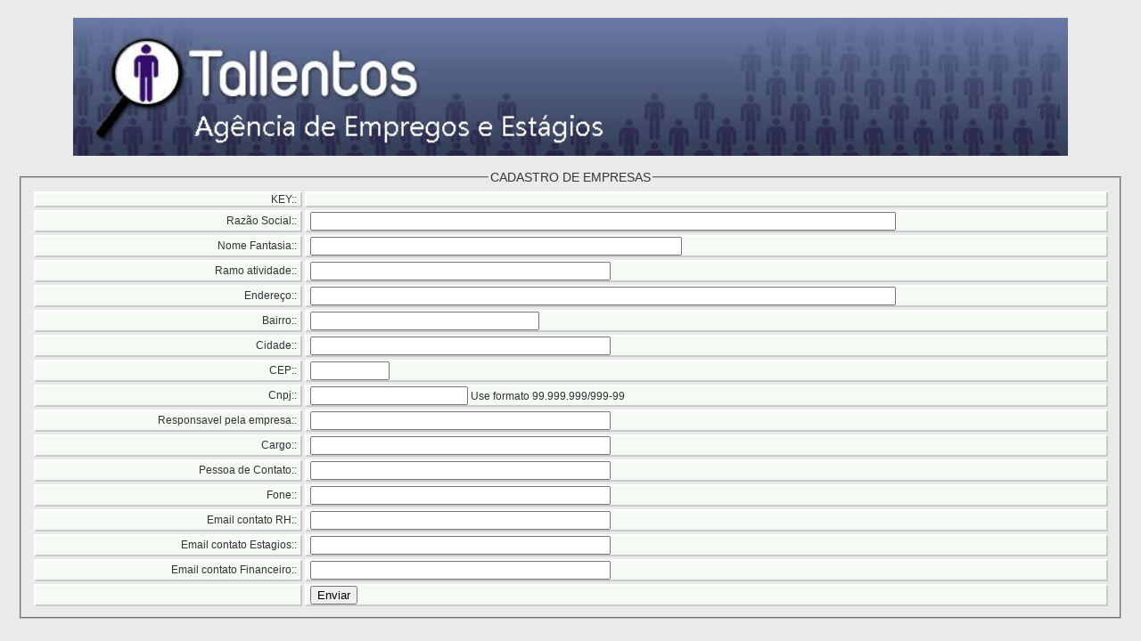

--- FILE ---
content_type: text/html; charset=UTF-8
request_url: https://www.tallentos.com.br/areaempresa/cadempresa.php
body_size: 1553
content:
<html>
<head>
<meta http-equiv="Content-Type" content="text/html; charset=utf-8">
<style type="text/css" media="screen"><!--
body {
	background-color:#eaeaeb;
	text-align:justify;
	font-size: 14px;
	font-family: Verdana, Geneva, Arial, sans-serif;
	color:#333;
	margin:20px;
	padding:0;
	}	
#tudo {        /* começando por # leva para a div de mesmo nome */
	width:800px;   /*   largura da pagina */
	}


/* Tabela 3 usa efeito 3D na celulas */
#table 
	{
	visibility: visible;
	width: 100%;
	position: relative
	}
#table table   
	{
	font-size: 12px;
	font-family: Verdana, Geneva, Arial, sans-serif;
	background-color: transparent
	}
#table td
	{
	background-color: #F5FAF5;
	padding: 0px 4px 0px 4px;
	border-width: 2px 2px 2px 2px;
	border-style: solid;
	border-color: #ffffff #C5CCC5 #C5CCC5 #ffffff
	}
#table th
	{
	padding: 0px 4px 0px 4px;
	border-width: 2px 2px 2px 2px;
	border-style: solid;
	border-color: #ffffff #C5CCC5 #C5CCC5 #ffffff;
	background-color: #d5ddd5;
	text-align: center
	}
#table2 
	{
	visibility: visible;
	width: 100%;
	position: relative
	}
#table2 table   
	{
	font-size: 12px;
	font-family: Verdana, Geneva, Arial, sans-serif;
	background-color: transparent
	}
#table2 td
	{
	background-color: #DDDDFF;
	padding: 0px 4px 0px 4px;
	border-width: 2px 2px 2px 2px;
	border-style: solid;
	border-color: #ffffff #C5CCC5 #C5CCC5 #ffffff
	}
#table2 th
	{
	padding: 0px 4px 0px 4px;
	border-width: 2px 2px 2px 2px;
	border-style: solid;
	border-color: #ffffff #C5CCC5 #C5CCC5 #ffffff;
	background-color: #DDDDFF;
	text-align: center
	}	
</style>
<script>
function formatanum()
{
	if ((event.keyCode  < 48) || (event.keyCode > 57))
    	event.returnValue = false;
	return true;
}
function formatadata1()
{
	if ((event.keyCode  < 48) || (event.keyCode > 57))
    	{ event.returnValue = false;}
	if (document.frm.data1.value.length <= 10)
	{
		if (document.frm.data1.value.length == 2)
		{
			document.frm.data1.value = document.frm.data1.value + "/";
		}
		if (document.frm.data1.value.length == 5)
		{
			document.frm.data1.value = document.frm.data1.value + "/";
		}
		return true;
	}
}
function formatadata2()
{
	if ((event.keyCode  < 48) || (event.keyCode > 57))
    	{ event.returnValue = false;}
	if (document.frm.data2.value.length <= 10)
	{
		if (document.frm.data2.value.length == 2)
		{
			document.frm.data2.value = document.frm.data2.value + "/";
		}
		if (document.frm.data2.value.length == 5)
		{
			document.frm.data2.value = document.frm.data2.value + "/";
		}
		return true;
	}
}
function fmtcnpj()
{
	if ((event.keyCode  < 48) || (event.keyCode > 57))
    	event.returnValue = false;
	if (document.frm.cnpj.value.length == 2)
	{
		document.frm.cnpj.value = document.frm.cnpj.value + ".";
	}
	if (document.frm.cnpj.value.length == 6)
	{
		document.frm.cnpj.value = document.frm.cnpj.value + ".";
	}
	if (document.frm.cnpj.value.length == 10)
	{
		document.frm.cnpj.value = document.frm.cnpj.value + "/";
	}
	if (document.frm.cnpj.value.length == 15)
	{
		document.frm.cnpj.value = document.frm.cnpj.value + "-";
	}
	return true;
}

function formatacep()
{
	if ((event.keyCode  < 48) || (event.keyCode > 57))
    	event.returnValue = false;
	if (document.frm.cep.value.length <= 9)
	{
		if (document.frm.cep.value.length == 5)
		{
			document.frm.cep.value = document.frm.cep.value + "-";
		}

		return true;
	}
}
</script>
</head><body>
<title>Sistema Gerenciador de Recursos Humanos (Estágios e efetivos)</title><center><img src='images/topo1.jpg' width='90%'></center><BR></head><body><div id="table" align="center"><form action='?hs=MCMwIzAjMCMwIzAjMCMwIzAjMCM=' method='post' name='frm' onSubmit='return consiste();'> <fieldset><legend>CADASTRO DE EMPRESAS</legend><table width='100%' border='0' cellspacing='3' cellpadding='0'> <tr ><td align='right' width='25%'  bgcolor='#D0D0FD'>KEY::</td>  <td align='left' width='75%'><input type='hidden' size='5' maxlength='5' name='key' value=''>   </td></tr> <tr><td align='right' width='25%'  bgcolor='#D0D0FD'>Razão Social::</td>  <td align='left' width='75%'><input type='text' size='80' maxlength='80' name='razao' value=''>   </td></tr> <tr><td align='right' width='25%'  bgcolor='#D0D0FD'>Nome Fantasia::</td>  <td align='left' width='75%'><input type='text' size='50' maxlength='50' name='fantasia' value=''>   </td></tr> <tr><td align='right' width='25%'  bgcolor='#D0D0FD'>Ramo atividade::</td>  <td align='left' width='75%'><input type='text' size='40' maxlength='40' name='ramo' value=''>   </td></tr> <tr><td align='right' width='25%'  bgcolor='#D0D0FD'>Endereço::</td>  <td align='left' width='75%'><input type='text' size='80' maxlength='80' name='endereco' value=''>   </td></tr> <tr><td align='right' width='25%'  bgcolor='#D0D0FD'>Bairro::</td>  <td align='left' width='75%'><input type='text' size='30' maxlength='30' name='bairro' value=''>   </td></tr> <tr><td align='right' width='25%'  bgcolor='#D0D0FD'>Cidade::</td>  <td align='left' width='75%'><input type='text' size='40' maxlength='40' name='cidade' value=''>   </td></tr> <tr><td align='right' width='25%'  bgcolor='#D0D0FD'>CEP::</td>  <td align='left' width='75%'><input type='text' size='9' maxlength='9' name='cep' value='' onKeyPress='return return formatacep();();'>   </td></tr> <tr><td align='right' width='25%'  bgcolor='#D0D0FD'>Cnpj::</td>  <td align='left' width='75%'><input type='text' size='20' maxlength='20' name='cnpj' value='' onKeyPress='return return fmtcnpj();();'> Use formato 99.999.999/999-99  </td></tr> <tr><td align='right' width='25%'  bgcolor='#D0D0FD'>Responsavel pela empresa::</td>  <td align='left' width='75%'><input type='text' size='40' maxlength='40' name='resp' value=''>   </td></tr> <tr><td align='right' width='25%'  bgcolor='#D0D0FD'>Cargo::</td>  <td align='left' width='75%'><input type='text' size='40' maxlength='40' name='cargo' value=''>   </td></tr> <tr><td align='right' width='25%'  bgcolor='#D0D0FD'>Pessoa de Contato::</td>  <td align='left' width='75%'><input type='text' size='40' maxlength='40' name='contato' value=''>   </td></tr> <tr><td align='right' width='25%'  bgcolor='#D0D0FD'>Fone::</td>  <td align='left' width='75%'><input type='text' size='40' maxlength='40' name='fone' value=''>   </td></tr> <tr><td align='right' width='25%'  bgcolor='#D0D0FD'>Email contato RH::</td>  <td align='left' width='75%'><input type='text' size='40' maxlength='40' name='emailrh' value=''>   </td></tr> <tr><td align='right' width='25%'  bgcolor='#D0D0FD'>Email contato Estagios::</td>  <td align='left' width='75%'><input type='text' size='40' maxlength='40' name='emailest' value=''>   </td></tr> <tr><td align='right' width='25%'  bgcolor='#D0D0FD'>Email contato Financeiro::</td>  <td align='left' width='75%'><input type='text' size='40' maxlength='40' name='emailfin' value=''>   </td></tr> <tr><td align='right' width='25%' bgcolor='#D0D0FD'>&nbsp;</td>  <td align='left' width='75%'  bgcolor='#D0D0FD' ><input type='button' name='btn_Enviar' value='Enviar'  onclick='submit();'>  </td></tr></table></div></form></fieldset> 